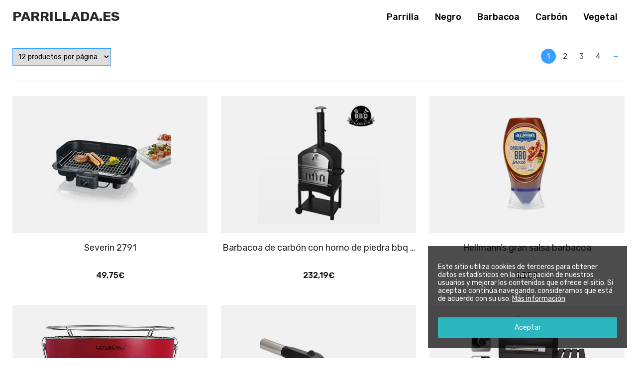

--- FILE ---
content_type: text/html; charset=UTF-8
request_url: https://www.parrillada.es/
body_size: 4552
content:
<!DOCTYPE html>
<html lang="es">
<head>
<meta http-equiv="Content-Type" content="text/html; charset=UTF-8">
<meta name="viewport" content="width=device-width, initial-scale=1.0">
<meta http-equiv="X-UA-Compatible" content="ie=edge">
<title>Tienda online especializada en barbacoas - Parrillada.es</title>

<!-- This site is optimized with the Yoast SEO plugin v12.1 - https://yoast.com/wordpress/plugins/seo/ -->
<meta name="description" content="Especialistas en barbacoas de todo tipo al mejor precio. Barbacoas de carbón, portátiles, de leña, de gas y utensilios. Las mejores marcas."/>
<link rel="canonical" href="https://www.parrillada.es/" />
<link rel="next" href="https://www.parrillada.es/page/2/" />
<meta property="og:locale" content="es_ES" />
<meta property="og:type" content="website" />
<meta property="og:title" content="Tienda online especializada en barbacoas - Parrillada.es" />
<meta property="og:description" content="Especialistas en barbacoas de todo tipo al mejor precio. Barbacoas de carbón, portátiles, de leña, de gas y utensilios. Las mejores marcas." />
<meta property="og:url" content="https://www.parrillada.es/" />
<meta property="og:site_name" content="Tienda online especializada en barbacoas" />
<meta name="twitter:card" content="summary_large_image" />
<meta name="twitter:description" content="Especialistas en barbacoas de todo tipo al mejor precio. Barbacoas de carbón, portátiles, de leña, de gas y utensilios. Las mejores marcas." />
<meta name="twitter:title" content="Tienda online especializada en barbacoas - Parrillada.es" />
<script type='application/ld+json' class='yoast-schema-graph yoast-schema-graph--main'>{"@context":"https://schema.org","@graph":[{"@type":"WebSite","@id":"https://www.parrillada.es/#website","url":"https://www.parrillada.es/","name":"Tienda online especializada en barbacoas","potentialAction":{"@type":"SearchAction","target":"https://www.parrillada.es/?s={search_term_string}","query-input":"required name=search_term_string"}},{"@type":"CollectionPage","@id":"https://www.parrillada.es/#webpage","url":"https://www.parrillada.es/","inLanguage":"es","name":"Tienda online especializada en barbacoas - Parrillada.es","isPartOf":{"@id":"https://www.parrillada.es/#website"},"description":"Especialistas en barbacoas de todo tipo al mejor precio. Barbacoas de carb\u00f3n, port\u00e1tiles, de le\u00f1a, de gas y utensilios. Las mejores marcas."}]}</script>
<!-- / Yoast SEO plugin. -->

<link rel='dns-prefetch' href='//www.google.com' />
<link rel='dns-prefetch' href='//s.w.org' />
		<script type="text/javascript">
			window._wpemojiSettings = {"baseUrl":"https:\/\/s.w.org\/images\/core\/emoji\/12.0.0-1\/72x72\/","ext":".png","svgUrl":"https:\/\/s.w.org\/images\/core\/emoji\/12.0.0-1\/svg\/","svgExt":".svg","source":{"concatemoji":"https:\/\/www.parrillada.es\/wp-includes\/js\/wp-emoji-release.min.js?ver=5.2.3"}};
			!function(a,b,c){function d(a,b){var c=String.fromCharCode;l.clearRect(0,0,k.width,k.height),l.fillText(c.apply(this,a),0,0);var d=k.toDataURL();l.clearRect(0,0,k.width,k.height),l.fillText(c.apply(this,b),0,0);var e=k.toDataURL();return d===e}function e(a){var b;if(!l||!l.fillText)return!1;switch(l.textBaseline="top",l.font="600 32px Arial",a){case"flag":return!(b=d([55356,56826,55356,56819],[55356,56826,8203,55356,56819]))&&(b=d([55356,57332,56128,56423,56128,56418,56128,56421,56128,56430,56128,56423,56128,56447],[55356,57332,8203,56128,56423,8203,56128,56418,8203,56128,56421,8203,56128,56430,8203,56128,56423,8203,56128,56447]),!b);case"emoji":return b=d([55357,56424,55356,57342,8205,55358,56605,8205,55357,56424,55356,57340],[55357,56424,55356,57342,8203,55358,56605,8203,55357,56424,55356,57340]),!b}return!1}function f(a){var c=b.createElement("script");c.src=a,c.defer=c.type="text/javascript",b.getElementsByTagName("head")[0].appendChild(c)}var g,h,i,j,k=b.createElement("canvas"),l=k.getContext&&k.getContext("2d");for(j=Array("flag","emoji"),c.supports={everything:!0,everythingExceptFlag:!0},i=0;i<j.length;i++)c.supports[j[i]]=e(j[i]),c.supports.everything=c.supports.everything&&c.supports[j[i]],"flag"!==j[i]&&(c.supports.everythingExceptFlag=c.supports.everythingExceptFlag&&c.supports[j[i]]);c.supports.everythingExceptFlag=c.supports.everythingExceptFlag&&!c.supports.flag,c.DOMReady=!1,c.readyCallback=function(){c.DOMReady=!0},c.supports.everything||(h=function(){c.readyCallback()},b.addEventListener?(b.addEventListener("DOMContentLoaded",h,!1),a.addEventListener("load",h,!1)):(a.attachEvent("onload",h),b.attachEvent("onreadystatechange",function(){"complete"===b.readyState&&c.readyCallback()})),g=c.source||{},g.concatemoji?f(g.concatemoji):g.wpemoji&&g.twemoji&&(f(g.twemoji),f(g.wpemoji)))}(window,document,window._wpemojiSettings);
		</script>
		<style type="text/css">
img.wp-smiley,
img.emoji {
	display: inline !important;
	border: none !important;
	box-shadow: none !important;
	height: 1em !important;
	width: 1em !important;
	margin: 0 .07em !important;
	vertical-align: -0.1em !important;
	background: none !important;
	padding: 0 !important;
}
</style>
	<link rel='stylesheet' id='wp-block-library-css'  href='https://www.parrillada.es/wp-includes/css/dist/block-library/style.min.css?ver=5.2.3' type='text/css' media='all' />
<link rel='stylesheet' id='reset-css'  href='https://www.parrillada.es/wp-content/themes/pelicano02/css/normalize.css?ver=1542205076' type='text/css' media='all' />
<link rel='stylesheet' id='wpstyles-css'  href='https://www.parrillada.es/wp-content/themes/pelicano02/css/wordpress.css?ver=1542205076' type='text/css' media='all' />
<link rel='stylesheet' id='mainstyles-css'  href='https://www.parrillada.es/wp-content/themes/pelicano02/css/style.css?ver=1556883710' type='text/css' media='all' />
<script type='text/javascript' src='https://www.parrillada.es/wp-includes/js/jquery/jquery.js?ver=1.12.4-wp'></script>
<script type='text/javascript' src='https://www.parrillada.es/wp-includes/js/jquery/jquery-migrate.min.js?ver=1.4.1'></script>
<link rel='https://api.w.org/' href='https://www.parrillada.es/wp-json/' />
<!-- Hmm -->
</head>

<body class="home blog">

<header id="header">
	<div class="bar">
		<div class="logo">
			<h1><a href="https://www.parrillada.es">
				Parrillada.es			</a></h1>
		</div>

					<ul class="links">
								<li><a href="/search/parrilla">Parrilla</a></li>
								<li><a href="/search/negro">Negro</a></li>
								<li><a href="/search/barbacoa">Barbacoa</a></li>
								<li><a href="/search/carb%C3%B3n">Carbón</a></li>
								<li><a href="/search/vegetal">Vegetal</a></li>
							</ul>
		
		
	</div>
</header>

<div id="wrapper">

<div class="products">

			<div class="pagination-bar">
			<div class="chooser"><form action="?" method="get"><select onchange="this.form.submit()" name="pxp"><option selected="selected" value="12">12 productos por página</option>
<option value="24">24 productos por página</option>
<option value="36">36 productos por página</option>
<option value="48">48 productos por página</option>
</select></form></div>
	<nav class="navigation pagination">
		
		<div class="nav-links"><span aria-current='page' class='page-numbers current'>1</span>
<a class='page-numbers' href='https://www.parrillada.es/page/2/'>2</a>
<a class='page-numbers' href='https://www.parrillada.es/page/3/'>3</a>
<a class='page-numbers' href='https://www.parrillada.es/page/4/'>4</a>
<a class="next page-numbers" href="https://www.parrillada.es/page/2/">→</a></div>
	</nav>		</div>

		<!-- product loop -->
		<ul class="grid">
			<li><div class="image"><a class="image-link" href="https://www.parrillada.es/severin-2791/" data-details="Ver Detalles"><img src="https://aws.ams3.cdn.digitaloceanspaces.com/120/d4/1d/8c/41egi2bhnvil.jpg" alt="Severin 2791"></a></div><div class="name"><a href="https://www.parrillada.es/severin-2791/"><h2 title="Severin 2791" class="name">Severin 2791</h2></a></div><div class="price">49,75&euro;</div></li><li><div class="image"><a class="image-link" href="https://www.parrillada.es/barbacoa-de-carbon-con-horno-de-piedra-bbq-classics-1864va/" data-details="Ver Detalles"><img src="https://aws.ams3.cdn.digitaloceanspaces.com/120/d4/1d/8c/41uu52bw99tl.jpg" alt="Barbacoa de carbón con horno de piedra bbq classics 1864va"></a></div><div class="name"><a href="https://www.parrillada.es/barbacoa-de-carbon-con-horno-de-piedra-bbq-classics-1864va/"><h2 title="Barbacoa de carbón con horno de piedra bbq classics 1864va" class="name">Barbacoa de carbón con horno de piedra bbq &hellip;</h2></a></div><div class="price">232,19&euro;</div></li><li><div class="image"><a class="image-link" href="https://www.parrillada.es/hellmanns-gran-salsa-barbacoa/" data-details="Ver Detalles"><img src="https://aws.ams3.cdn.digitaloceanspaces.com/120/d4/1d/8c/41x9qoho71l.jpg" alt="Hellmann&#8217;s gran salsa barbacoa"></a></div><div class="name"><a href="https://www.parrillada.es/hellmanns-gran-salsa-barbacoa/"><h2 title="Hellmann&#8217;s gran salsa barbacoa" class="name">Hellmann&#8217;s gran salsa barbacoa</h2></a></div><div class="price">1,29&euro;</div></li><li><div class="image"><a class="image-link" href="https://www.parrillada.es/lotusgrill-g-ro-34/" data-details="Ver Detalles"><img src="https://aws.ams3.cdn.digitaloceanspaces.com/120/d4/1d/8c/41gs0r0al1l.jpg" alt="LotusGrill G-ro-34"></a></div><div class="name"><a href="https://www.parrillada.es/lotusgrill-g-ro-34/"><h2 title="LotusGrill G-ro-34" class="name">LotusGrill G-ro-34</h2></a></div><div class="price">109,95&euro;</div></li><li><div class="image"><a class="image-link" href="https://www.parrillada.es/herramientas-de-la-parrilla-del-ventilador-al-aire-libre-prensa-manual-soplador-manual-barbacoa-portatil-secador-de-pelo-que-acampa-suministros/" data-details="Ver Detalles"><img src="https://aws.ams3.cdn.digitaloceanspaces.com/120/d4/1d/8c/31-cujl1tll.jpg" alt="Herramientas de la parrilla del ventilador al aire libre prensa manual soplador manual barbacoa portátil secador de pelo que acampa suministros"></a></div><div class="name"><a href="https://www.parrillada.es/herramientas-de-la-parrilla-del-ventilador-al-aire-libre-prensa-manual-soplador-manual-barbacoa-portatil-secador-de-pelo-que-acampa-suministros/"><h2 title="Herramientas de la parrilla del ventilador al aire libre prensa manual soplador manual barbacoa portátil secador de pelo que acampa suministros" class="name">Herramientas de la parrilla del ventilador al &hellip;</h2></a></div><div class="price">4,69&euro;</div></li><li><div class="image"><a class="image-link" href="https://www.parrillada.es/bbq-barbacoa-carbon-pariila-barbacoa-carbon-y-lena-barbacoa-lena/" data-details="Ver Detalles"><img src="https://aws.ams3.cdn.digitaloceanspaces.com/120/d4/1d/8c/41-nokwzdkl.jpg" alt="Bbq barbacoa carbón pariila barbacoa carbon y leña barbacoa leña"></a></div><div class="name"><a href="https://www.parrillada.es/bbq-barbacoa-carbon-pariila-barbacoa-carbon-y-lena-barbacoa-lena/"><h2 title="Bbq barbacoa carbón pariila barbacoa carbon y leña barbacoa leña" class="name">Bbq barbacoa carbón pariila barbacoa carbon y &hellip;</h2></a></div><div class="price">109,98&euro;</div></li><li><div class="image"><a class="image-link" href="https://www.parrillada.es/camping-bbq-tools-electricidad-ventilador-de-barbacoa-soplador-de-aire-ventilador-de-fuelles-para-barbacoa/" data-details="Ver Detalles"><img src="https://aws.ams3.cdn.digitaloceanspaces.com/120/d4/1d/8c/41t0skg2bgfl.jpg" alt="Camping bbq tools electricidad ventilador de barbacoa soplador de aire ventilador de fuelles para barbacoa"></a></div><div class="name"><a href="https://www.parrillada.es/camping-bbq-tools-electricidad-ventilador-de-barbacoa-soplador-de-aire-ventilador-de-fuelles-para-barbacoa/"><h2 title="Camping bbq tools electricidad ventilador de barbacoa soplador de aire ventilador de fuelles para barbacoa" class="name">Camping bbq tools electricidad ventilador de &hellip;</h2></a></div><div class="price">6,48&euro;</div></li><li><div class="image"><a class="image-link" href="https://www.parrillada.es/barbacoa-de-carbon-para-jardin-de-acero-negra-basic/" data-details="Ver Detalles"><img src="https://aws.ams3.cdn.digitaloceanspaces.com/120/d4/1d/8c/411hgdmfqnl.jpg" alt="Barbacoa de carbón para jardín de acero negra basic"></a></div><div class="name"><a href="https://www.parrillada.es/barbacoa-de-carbon-para-jardin-de-acero-negra-basic/"><h2 title="Barbacoa de carbón para jardín de acero negra basic" class="name">Barbacoa de carbón para jardín de acero negra &hellip;</h2></a></div><div class="price">30,80&euro;</div></li><li><div class="image"><a class="image-link" href="https://www.parrillada.es/barbacoa-sobremesa/" data-details="Ver Detalles"><img src="https://aws.ams3.cdn.digitaloceanspaces.com/120/d4/1d/8c/418lcnb5kkl.jpg" alt="Barbacoa sobremesa"></a></div><div class="name"><a href="https://www.parrillada.es/barbacoa-sobremesa/"><h2 title="Barbacoa sobremesa" class="name">Barbacoa sobremesa</h2></a></div><div class="price">21,24&euro;</div></li><li><div class="image"><a class="image-link" href="https://www.parrillada.es/atlanta-parrilla-carro-carbon-vegetal-negro/" data-details="Ver Detalles"><img src="https://aws.ams3.cdn.digitaloceanspaces.com/120/d4/1d/8c/41bmkuukgjl.jpg" alt="Atlanta parrilla carro carbón vegetal negro"></a></div><div class="name"><a href="https://www.parrillada.es/atlanta-parrilla-carro-carbon-vegetal-negro/"><h2 title="Atlanta parrilla carro carbón vegetal negro" class="name">Atlanta parrilla carro carbón vegetal negro</h2></a></div><div class="price">130,07&euro;</div></li><li><div class="image"><a class="image-link" href="https://www.parrillada.es/barbacoa-de-carbon-sin-humo-barbacoa-mesa-grill-carbon-vegetal-barbacoa-de-carbon-con-ventilacion-y-bolsa-34-x-34-x-21-cm-negro/" data-details="Ver Detalles"><img src="https://aws.ams3.cdn.digitaloceanspaces.com/120/d4/1d/8c/51mxqjtqmfl.jpg" alt="Barbacoa de carbón sin humo barbacoa mesa grill carbón vegetal barbacoa de carbón con ventilación y bolsa 34 x 34 x 21 cm negro"></a></div><div class="name"><a href="https://www.parrillada.es/barbacoa-de-carbon-sin-humo-barbacoa-mesa-grill-carbon-vegetal-barbacoa-de-carbon-con-ventilacion-y-bolsa-34-x-34-x-21-cm-negro/"><h2 title="Barbacoa de carbón sin humo barbacoa mesa grill carbón vegetal barbacoa de carbón con ventilación y bolsa 34 x 34 x 21 cm negro" class="name">Barbacoa de carbón sin humo barbacoa mesa grill &hellip;</h2></a></div><div class="price">70,99&euro;</div></li><li><div class="image"><a class="image-link" href="https://www.parrillada.es/velleman-barbacoa/" data-details="Ver Detalles"><img src="https://aws.ams3.cdn.digitaloceanspaces.com/120/d4/1d/8c/41vkn-tte0l.jpg" alt="Velleman Barbacoa"></a></div><div class="name"><a href="https://www.parrillada.es/velleman-barbacoa/"><h2 title="Velleman Barbacoa" class="name">Velleman Barbacoa</h2></a></div><div class="price">94,68&euro;</div></li>		</ul>
		<!-- end of product loop -->


		<div class="pagination-bar">
			<div class="chooser"><form action="?" method="get"><select onchange="this.form.submit()" name="pxp"><option selected="selected" value="12">12 productos por página</option>
<option value="24">24 productos por página</option>
<option value="36">36 productos por página</option>
<option value="48">48 productos por página</option>
</select></form></div>
	<nav class="navigation pagination">
		
		<div class="nav-links"><span aria-current='page' class='page-numbers current'>1</span>
<a class='page-numbers' href='https://www.parrillada.es/page/2/'>2</a>
<a class='page-numbers' href='https://www.parrillada.es/page/3/'>3</a>
<a class='page-numbers' href='https://www.parrillada.es/page/4/'>4</a>
<a class="next page-numbers" href="https://www.parrillada.es/page/2/">→</a></div>
	</nav>		</div>

		
	
</div><!-- /products -->

</div><!-- /wrapper -->

<footer>
	<div class="description">
		Especialistas en barbacoas de todo tipo al mejor precio. Barbacoas de carbón, portátiles, de leña, de gas y utensilios. Las mejores marcas.	</div>

	<div class="legal">
		Ruboskizo S.L. - CIF B83121137 - C/ Príncipe de Vergara 112, 3ª<br>28002 Madrid (España) — <a rel="nofollow" target="_blank" href="/legal/">Política de privacidad</a>
	</div>
</footer>


<div id="noticeCookies">
	<p>Este sitio utiliza cookies de terceros para obtener datos estadísticos en la navegación de nuestros usuarios y mejorar los contenidos que ofrece el sitio. Si acepta o continúa navegando, consideramos que está de acuerdo con su uso. <a href="/legal/" target="_blank">Más información</a></p>
	<button id="noticeCookiesBtn">Aceptar</button>
</div>

<script type='text/javascript' src='https://www.parrillada.es/wp-content/themes/pelicano02/js/extra.js'></script>
<script type='text/javascript' src='https://www.google.com/recaptcha/api.js?ver=1'></script>
<script type='text/javascript' src='https://www.parrillada.es/wp-content/themes/pelicano02/js/chart.bundle.min.js?ver=1542205076'></script>
<script type='text/javascript' src='https://www.parrillada.es/wp-content/themes/pelicano02/js/mobile-detect.min.js?ver=1542205076'></script>
<script type='text/javascript' src='https://www.parrillada.es/wp-content/themes/pelicano02/js/main.js?ver=1542753395'></script>
<script type='text/javascript' src='https://www.parrillada.es/wp-content/themes/pelicano02/js/gascrolldepth.min.js?ver=1542205076'></script>
<script type='text/javascript' src='https://www.parrillada.es/wp-content/themes/pelicano02/js/analytics.js?ver=1628447832'></script>
<script type='text/javascript' src='https://www.parrillada.es/wp-includes/js/wp-embed.min.js?ver=5.2.3'></script>

</body>
</html>